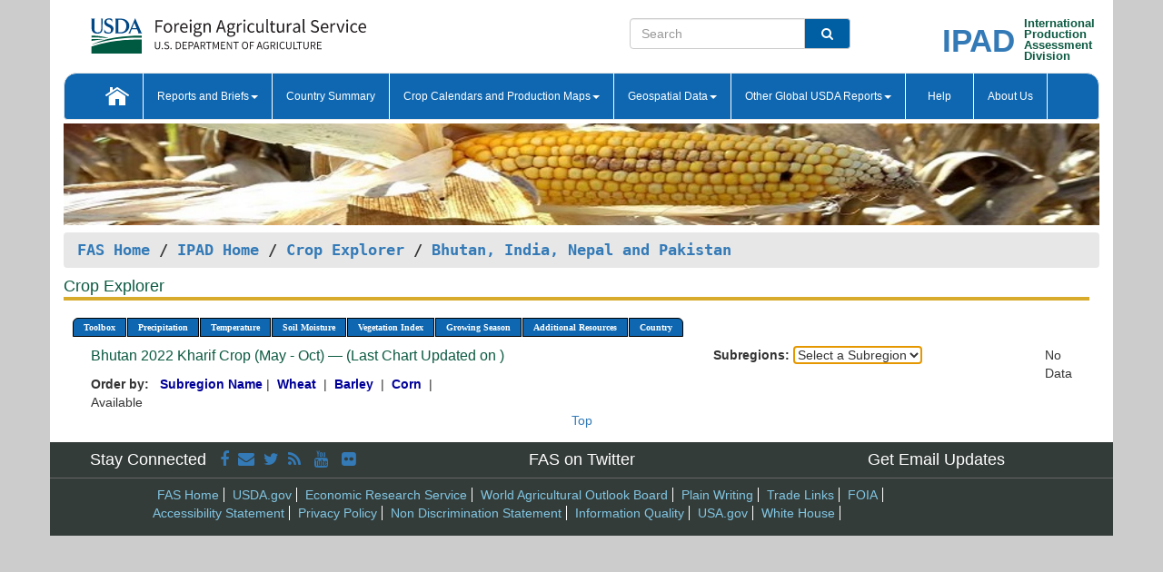

--- FILE ---
content_type: text/html; charset=utf-8
request_url: https://ipad.fas.usda.gov/cropexplorer/chart.aspx?regionid=sasia&nationalGraph=True&startdate=5%2F1%2F2022&enddate=10%2F31%2F2022&cntryid=BTN&cropid=0459100&fctypeid=19&fcattributeid=10
body_size: 28900
content:

  
<!DOCTYPE html PUBLIC "-//W3C//DTD XHTML 1.0 Transitional//EN" "http://www.w3.org/TR/xhtml1/DTD/xhtml1-transitional.dtd">
<html xmlns="http://www.w3.org/1999/xhtml" xml:lang="en">
<head>
<title id="pageTitle">Crop Explorer - Bhutan, India, Nepal and Pakistan</title>
<meta http-equiv="Content-Type" content="text/html; charset=iso-8859-1" />
<meta name="title" content="Crop Explorer for Major Crop Regions - United States Department of Agriculture" />
<meta name="keywords" content="Crop forecasting, crop production, crop yield, crop area, commodity, drought, precipitation, temperature, soil moisture, crop stage, crop model, percent soil moisture, surface moisture, subsurface moisture, corn, wheat, spring wheat, Satellite Radar Altimetry, Global Reservoir, Lake Elevation Database" />
<meta name="language" value="en"/>
<meta name="agency" value="USDA"/>
<meta name="format" value="text/html"/>
<meta http-equiv="X-UA-Compatible" content="IE=edge, ie9, chrome=1">

<!------------------------------ END COMMNET THESE LINES------------------------------------------>
<style type="text/css">
#nav, nav ul {margin: 0; padding: 0; list-style: none;}
#nav a {display:block; width:auto; border: 1px solid black; text-decoration:none; background:#828494; color:#fff; font: bold 10px Verdana;}
#nav a:hover{background: #888; color: #fff;}
#nav li {float: left; position: relative; list-style: none; background-color: #c8c8c8;z-index:2;}
#nav li a {display: block; padding: 4px 11px; background: #828494; text-decoration: none; width: auto; color: #FFFFFF;}
#nav li a:hover {background: #828494; font: bold 10px Verdana; cursor: pointer;}
#nav li ul {margin:0; padding:0; position:absolute; left:0; display:none;}
#nav li ul li a {width:auto; padding:4px 10px; background:#FFF; color:black;}
#nav li ul li a:hover {background: #A52A2A;}
#nav li ul ul {left:9.9em; margin: -20px 0 0 10px;}
table tr td img {padding-left:2px;}
#nav li:hover > ul {display:block;}
.chartDisplay li {display:inline-block; }

.gsMenu li {display:inline-block; width:220px;}
.gsDate li {display:inline-block; width:250px;}
.ceMenu {width: auto;	border-right: 1px solid #fff; padding: 0; color: #fff;}
.ceMenuLeft {border-top-left-radius: 6px;border-right: 1px solid #fff;}
.ceMenuRight {border-top-right-radius: 6px;border-right: 1px solid #fff;}
</style>


<!----------- START ADD THIS SECTION FOR THE NEW TEMPLATE ---------------------------------------------->
	<link href="images/favicon.ico" rel="shortcut icon" type="image/vnd.microsoft.icon" />
	<link rel="stylesheet" href="stylesheets/bootstrap.min.css" />
	<link href="stylesheets/SiteCss.css" type="text/css" rel="stylesheet" media="all"/>
<!----------- END ADD THIS SECTION FOR THE NEW TEMPLATE ---------------------------------------------->

<script src="js/jquery.min.js" type="text/javascript"></script>
<script type="text/javascript" src="js/ce.js"></script>
<script type="text/javascript" src="js/google.js"></script>




<script type="text/javascript">
function _menu() {$(" #nav ul ").css({ display: "none" });$(" #nav li ").hover(function () { $(this).find('ul:first').css({ visibility: "visible", display: "none" }).show(10); }, function () { $(this).find('ul:first').css({ visibility: "hidden" }); });}$(document).ready(function () { _menu(); });
</script>

<script type="text/javascript">
    window.onload = function () {
        if (document.getElementById('o_subrgnid') != null) {
            document.getElementById('o_subrgnid').focus();
        }
    }; 
    function subrgnid_chgd(obj)
    {       
        var fvalue = obj.options[obj.selectedIndex].value;        
        if (fvalue != null && fvalue != "") {
            var section = document.getElementById("li_" + fvalue);
            if (section != null) {              
                section.scrollIntoView(false);
            }
            else {
                parent.location.href = fvalue;
            }
        }      
    } 
function doSearch(vsearch) {
	window.open('https://voyager.fas.usda.gov/voyager/navigo/search?sort=score%20desc&disp=D176678659AD&basemap=ESRI%20World%20Street%20Map&view=summary&sortdir=desc&place.op=within&q=' + vsearch, 'TextSearch');
}

</script>

</head>

<body dir="ltr" xml:lang="en" lang="en" style="background-color:#ccc;">

<div class="container" style="background-color:#fff;align:center;">
 <a id="top"></a>
		    <div class="row pageHeader">
            <div class="row">
                <div class="col-sm-6">
                     <div class="site-name__logo">
					 <em>
                                <a href="https://fas.usda.gov" target="_blank" title="FAS Home" aria-label="FAS Home" class="usa-logo__image">
                                </a>
                            </em>
                    </div>
			       </div>
					
		<div class="col-sm-6">
			<div class="col-sm-6">
                   	<form onsubmit="doSearch(this.vsearch.value); return false;">

						<div class="input-group">
							<input type="text" name="vsearch" class="form-control" placeholder="Search">
							 <span class="input-group-addon" style="background-color:#005ea2">
							 <button type="submit" class="btn-u" style="border:0;background:transparent;color:#fff;"><i class="fa fa-search"></i></button>
							 </span>
							</div>
							</form>
				    
			</div>
			<div class="col-sm-6">
                        <div style="margin-right:30px;">
						
						<div class="col-sm-9" style="padding-right:10px;">
							<a href="/ipad_home/Default.aspx" title="IPAD Home Page" alt="IPAD Home Page"><span class="site-name__logo_2" style="float:right;font-size:2.5em;padding-right:-15px;font-weight:bold;">IPAD</span></a>
						 </div>
						<div class="col-sm-3" style="padding:0">
							<a href="/Default.aspx" title="IPAD Home Page" alt=IPAD Home Page"><span class="site-name__main_2">International</span>
							<span class="site-name__main_2">Production </span>	
							<span class="site-name__main_2">Assessment </span>	
							<span class="site-name__main_2">Division</span></a>							
						 </div>						 
						</div>				
			</div>
				
			</div>

		</div>
	</div> <nav class="navbar navbar-default appMenu-bg">
            <div class="container-fluid">
                <div class="navbar-header">
                    <button type="button" class="navbar-toggle collapsed" data-bs-toggle="collapse" data-bs-target="#navbar" aria-controls="navbarText" aria-expanded="false" aria-label="Toggle navigation">
                    <span class="sr-only">Toggle navigation</span>
                    <span class="icon-bar"></span>
                    <span class="icon-bar"></span>
                    <span class="icon-bar"></span>
                    </button>
                </div>

<div id="navbar"class="collapse navbar-collapse">
                       <ul class="nav navbar-nav navbar-left appMenu" style="margin-bottom: 0">
                        <li class="nav-item"><a  href="/Default.aspx"><img src="/images/icon-home.png" /></a></li>
                        <li class="dropdown menuHover">
                            <a href="#" style="color:white">Reports and Briefs<b class="caret"></b></a>
                            <ul class="dropdown-menu" role="menu">
								<li class="menuHover"><a href="/search.aspx" title="Commodity Intelligence Reports (CIR)" alt="Commodity Intelligence Reports (CIR)">Commodity Intelligence Reports (CIR)</a></li>
								<li class="menuHover"><a href="https://www.fas.usda.gov/data/world-agricultural-production" target="_blank" title="World Agricultural Production (WAP) Circulars" alt="World Agricultural Production (WAP) Circulars">World Agricultural Production (WAP) Circulars</a></li>
							</ul>
						</li>
                        <li class="menuHover"><a style="color:white" href="/countrysummary/Default.aspx" title="Country Summary" alt="Country Summary">Country Summary</a></li>
                        <li class="dropdown menuHover">
                            <a href="#"  style="color:white">Crop Calendars and Production Maps<b class="caret"></b></a>
                             <ul class="dropdown-menu" role="menu">
									<li><a href="/ogamaps/cropcalendar.aspx"  title="Crop Calendars" alt="Crop Calendars">Crop Calendars</a></li>
									<li><a href="/ogamaps/cropproductionmaps.aspx"  title="Crop Production Map" alt="Crop Production Map">Crop Production Maps</a></li>
									<li><a href="/ogamaps/cropmapsandcalendars.aspx"  title="Monthly Crop Stage and Harvest Calendars" alt="Monthly Crop Stage and Harvest Calendars">Monthly Crop Stage and Harvest Calendars</a></li>								
									<li><a href="/ogamaps/Default.aspx" title="Monthly Production and Trade Maps" alt="Production and Trade Maps">Monthly Production and Trade Maps</a></li>			
							</ul>
                        </li>
                        <li class="dropdown menuHover">
                            <a href="#" style="color:white">Geospatial Data<b class="caret"></b></a>
                            <ul class="dropdown-menu" role="menu">
								<li><a href="/cropexplorer/Default.aspx" title="Crop Explorer">Crop Explorer</a></li>
                                <li><a href="/cropexplorer/cropview/Default.aspx" title="Commodity Explorer">Commodity Explorer</a></li>
							  	<li><a href="http://glam1.gsfc.nasa.gov" target="_blank" rel="noopener">Global Agricultural Monitoring (GLAM)</a></li>
								<li><a href="/cropexplorer/global_reservoir/Default.aspx" title="Global Reservoirs and Lakes Monitor (G-REALM)">Global Reservoirs and Lakes Monitor (G-REALM)</a></li>	
								<li><a href="https://geo.fas.usda.gov/GADAS/index.html" target="_blank" rel="noopener">Global Agricultural & Disaster Assesment System (GADAS)</a></li>
								<li><a href="/photo_gallery/pg_regions.aspx?regionid=eafrica" title="Geotag Photo Gallery">Geotag Photo Gallery</a></li>
								<li><a href="/monitormaps/CycloneMonitor" title="Tropical Cyclone Monitor Maps">Tropical Cyclone Monitor Maps</a></li>								
								<li><a href="/monitormaps/FloodMonitor" title="Automated Flooded Cropland Area Maps (AFCAM)">Automated Flooded Cropland Area Maps (AFCAM)</a></li>																			
                                <li><a href="https://gis.ipad.fas.usda.gov/WMOStationExplorer/" title="WMO Station Explorer" target="_blank" rel="noopener">WMO Station Explorer</a></li>
                                <li><a href="https://gis.ipad.fas.usda.gov/TropicalCycloneMonitor/"  title="Tropical Cyclone Monitor" target="_blank" rel="noopener">Tropical Cyclone Monitor</a></li>
                           </ul>
                        </li>
                         <li class="dropdown menuHover">
                            <a href="#" style="color:white">Other Global USDA Reports<b class="caret"></b></a>
                            <ul class="dropdown-menu" role="menu">
								<li><a href="https://www.usda.gov/oce/commodity/wasde/" target="_blank" rel="noopener" title="World Agricultural Supply and Demand Estimates" alt="World Agricultural Supply and Demand Estimates">World Agricultural Supply and Demand Estimates (WASDE)</a></li>			      
								<li><a href="https://www.usda.gov/oce/weather/pubs/Weekly/Wwcb/wwcb.pdf" title="USDA Weekly Weather and Crop Bulletin (NASS/WAOB)" alt="USDA Weekly Weather and Crop Bulletin (NASS/WAOB)">USDA Weekly Weather and Crop Bulletin (NASS/WAOB)</a>
								<li><a href="https://apps.fas.usda.gov/PSDOnline/app/index.html#/app/home" target="_blank" rel="noopener" title="PSD Online" alt="PSD Online">PSD Online</a> </li> 
								<li><a href="https://gain.fas.usda.gov/Pages/Default.aspx" target="_blank" rel="noopener" title="FAS Attache GAIN Reports" alt="FAS Attache GAIN Reports">FAS Attache GAIN Reports</a></li>	
								<li><a href="https://apps.fas.usda.gov/psdonline/app/index.html#/app/downloads?tabName=dataSets" target="_blank" rel="noopener" title="PSD Market and Trade Data" alt="PSD Market and Trade Data">PS&D Market and Trade Data</a></li>						
								
						</ul>
                        </li>
						<li class="menuHover"><a style="color:white" href="/cropexplorer/ce_help.aspx" title="Help" alt="Help">&nbsp; &nbsp;Help &nbsp;&nbsp; </a></li> 
                        <li class="menuHover"><a style="color:white" href="/cropexplorer/ce_contact.aspx" title="About Us" alt="About Us">About Us</a></li>
						  
					</ul>
                </div>
                <!--/.nav-collapse -->
            </div>
            <!--/.container-fluid -->
        </nav>  
			  
			<!-- ------- START Slider Image ------------------------------------------------------------------------------------->
			<div class="row">
			<div class="col-sm-12">
				<div class="ng-scope">        
						<a href="/photo_gallery/pg_details.aspx?regionid=eafrica&FileName=IMG_3014&PhotoTitle=Red%20Sorghum"><img src="images/data_analysis_header.jpg" alt="" name="FAS Data Analysis Header" id="banner-show" title="" style="width:100%" /></a>               
				</div>   
			</div>     
			</div>
			<!-- ------- END Slider Image ------------------------------------------------------------------------------------->
			<!--- ------------------------------------------- BREADCRUMB STARTS HERE ------------------------------------------>
			<!----------------------------------------------------------------------------------------------------------------->
			<div class="breadcrumb" style="margin-top:.5em;">
						<table id="breadCrumb">
						<tbody>
						<tr>
							<td width="45%" align="left">
							<a href="https://www.fas.usda.gov/">FAS Home</a> / 
							<a href="/Default.aspx">IPAD Home</a> / 
							<a href="Default.aspx">Crop Explorer</a> /
              <a href="imageview.aspx?regionid=sasia" title="Most Recent Data">Bhutan, India, Nepal and Pakistan</a> 
							</td>
							<td width="3%"></td>
						</tr>
					</tbody>
					</table>
			</div>
			<!------------------------------------------------- END BREADCRUMB --------------------------------------------------->
            <!----------------------------------------------- START CONTENT AREA------------------------------------------------>
	<div class="tab-pane active" id="tab1"  >	
        <h1 class="pane-title">Crop Explorer </h1>        
        <div class="container-fluid" >
			<div class="col-sm-12" style="margin-left:-20px;">
				<ul id="nav">
					<li class="ceMenuLeft"><a href="#" style="border-top-left-radius: 6px;background-color: #0e67b0;">Toolbox</a>
<ul>
<li><a href="Default.aspx" style="width:160px;">Home</a></li>
<li><a href="datasources.aspx" style="width:160px;">Data Sources</a></li>
<li><a href="imageview.aspx?regionid=sasia" style="width:160px;">Most Recent Data</a></li>
</ul>
</li>

					<li class="ceMenu"><a href="#" style="background-color: #0e67b0;">Precipitation</a>
<ul>
<li><a href="chart.aspx?regionid=sasia&nationalGraph=True&startdate=5%2f1%2f2022&enddate=10%2f31%2f2022&cntryid=BTN&cropid=0459100&fctypeid=60&fcattributeid=1" style="width:380px;">Moving Precipitation and Cumulative Precipitation (Pentad)</a></li>
<li><a href="chart.aspx?regionid=sasia&nationalGraph=True&startdate=5%2f1%2f2022&enddate=10%2f31%2f2022&cntryid=BTN&cropid=0459100&fctypeid=75&fcattributeid=45" style="width:380px;">Consecutive Dry Days</a></li>
<li><a href="chart.aspx?regionid=sasia&nationalGraph=True&startdate=5%2f1%2f2022&enddate=10%2f31%2f2022&cntryid=BTN&cropid=0459100&fctypeid=28&fcattributeid=1" style="width:380px;">Snow Depth and Snow Cover</a></li>
</ul>
</li>

					<li class="ceMenu"><a href="#" style="background-color: #0e67b0;">Temperature</a>
<ul>
<li><a href="chart.aspx?regionid=sasia&nationalGraph=True&startdate=5%2f1%2f2022&enddate=10%2f31%2f2022&cntryid=BTN&cropid=0459100&fctypeid=24&fcattributeid=1" style="width:200px;">Average Temperature</a></li>
<li><a href="chart.aspx?regionid=sasia&nationalGraph=True&startdate=5%2f1%2f2022&enddate=10%2f31%2f2022&cntryid=BTN&cropid=0459100&fctypeid=24&fcattributeid=5" style="width:200px;">Maximum Temperature</a></li>
<li><a href="chart.aspx?regionid=sasia&nationalGraph=True&startdate=5%2f1%2f2022&enddate=10%2f31%2f2022&cntryid=BTN&cropid=0459100&fctypeid=24&fcattributeid=6" style="width:200px;">Minimum Temperature</a></li>
<li><a href="chart.aspx?regionid=sasia&nationalGraph=True&startdate=5%2f1%2f2022&enddate=10%2f31%2f2022&cntryid=BTN&cropid=0459100&fctypeid=72&fcattributeid=2" style="width:200px;">Heat Damage and Stress</a></li>
</ul>
</li>

					<li class="ceMenu"><a href="#" style="background-color: #0e67b0;">Soil Moisture</a>
<ul>
<li><a href="chart.aspx?regionid=sasia&nationalGraph=True&startdate=5%2f1%2f2022&enddate=10%2f31%2f2022&cntryid=BTN&cropid=0459100&fctypeid=19&fcattributeid=10" style="width:220px;">Soil Moisture (CPC Leaky Bucket)</a></li>
<li><a href="chart.aspx?regionid=sasia&nationalGraph=True&startdate=5%2f1%2f2022&enddate=10%2f31%2f2022&cntryid=BTN&cropid=0459100&fctypeid=19&fcattributeid=9" style="width:220px;">Percent Soil Moisture</a></li>
<li><a href="chart.aspx?regionid=sasia&nationalGraph=True&startdate=5%2f1%2f2022&enddate=10%2f31%2f2022&cntryid=BTN&cropid=0459100&fctypeid=19&fcattributeid=1" style="width:220px;">Surface Soil Moisture</a></li>
<li><a href="chart.aspx?regionid=sasia&nationalGraph=True&startdate=5%2f1%2f2022&enddate=10%2f31%2f2022&cntryid=BTN&cropid=0459100&fctypeid=19&fcattributeid=7" style="width:220px;">Subsurface Soil Moisture</a></li>
</ul>
</li>

					<li class="ceMenu"><a href="#" style="background-color: #0e67b0;">Vegetation Index</a>
<ul>
<li><a href="chart.aspx?regionid=sasia&nationalGraph=True&startdate=5%2f1%2f2022&enddate=10%2f31%2f2022&cntryid=BTN&cropid=0459100&fctypeid=47&fcattributeid=1" style="width:150px;">NDVI (MODIS-Terra)</a></li>
</ul>
</li>

					
					
					<li class="ceMenu"><a href="#" style="background-color: #0e67b0;">Growing Season</a>
<ul>
<li><a href="chart.aspx?regionid=sasia&ftypeid=47&fattributeid=1&fctypeid=19&fcattributeid=10&startdate=10%2f1%2f2025&enddate=4%2f30%2f2026&cntryid=BTN&nationalGraph=True&cropid=0459100" style="width: 220px;">2025 Rabi Crop (Oct - Apr)</a></li>
<li><a href="chart.aspx?regionid=sasia&ftypeid=47&fattributeid=1&fctypeid=19&fcattributeid=10&startdate=5%2f1%2f2025&enddate=10%2f31%2f2025&cntryid=BTN&nationalGraph=True&cropid=0459100" style="width: 220px;">2025 Kharif Crop (May - Oct)</a></li>
<li><a href="chart.aspx?regionid=sasia&ftypeid=47&fattributeid=1&fctypeid=19&fcattributeid=10&startdate=10%2f1%2f2024&enddate=4%2f30%2f2025&cntryid=BTN&nationalGraph=True&cropid=0459100" style="width: 220px;">2024 Rabi Crop (Oct - Apr)</a></li>
<li><a href="chart.aspx?regionid=sasia&ftypeid=47&fattributeid=1&fctypeid=19&fcattributeid=10&startdate=5%2f1%2f2024&enddate=10%2f31%2f2024&cntryid=BTN&nationalGraph=True&cropid=0459100" style="width: 220px;">2024 Kharif Crop (May - Oct)</a></li>
<li><a href="chart.aspx?regionid=sasia&ftypeid=47&fattributeid=1&fctypeid=19&fcattributeid=10&startdate=10%2f1%2f2023&enddate=4%2f30%2f2024&cntryid=BTN&nationalGraph=True&cropid=0459100" style="width: 220px;">2023 Rabi Crop (Oct - Apr)</a></li>
<li><a href="chart.aspx?regionid=sasia&ftypeid=47&fattributeid=1&fctypeid=19&fcattributeid=10&startdate=5%2f1%2f2023&enddate=10%2f31%2f2023&cntryid=BTN&nationalGraph=True&cropid=0459100" style="width: 220px;">2023 Kharif Crop (May - Oct)</a></li>
</ul>
</li>

					<li class="ceMenu"><a href="#" style="background-color: #0e67b0;">Additional Resources</a>
<ul>
<li><a href="util/new_get_psd_data.aspx?regionid=sasia" style="width:130px;" onclick="window.open(this.href,this.target,&#39;channelmode =1,resizable=1,scrollbars=1,toolbar=no,menubar=no,location=no,status=yes&#39;);return false;">Area, Yield and Production</a></li>
<li><a href="pecad_stories.aspx?regionid=sasia&ftype=prodbriefs" style="width:130px;" onclick="window.open(this.href,this.target,&#39;channelmode =1,resizable=1,scrollbars=1,toolbar=no,menubar=no,location=no,status=yes&#39;);return false;">WAP Production Briefs</a></li>
<li><a href="pecad_stories.aspx?regionid=sasia&ftype=topstories" style="width:130px;" onclick="window.open(this.href,this.target,&#39;channelmode =1,resizable=1,scrollbars=1,toolbar=no,menubar=no,location=no,status=yes&#39;);return false;">Commodity Intelligence Reports</a></li>
<li><div><ul style="margin-left:-10px;margin-top:0px;"><li><a href="/countrysummary/default.aspx?id=BT" style="width:130px;" onclick="window.open(this.href,this.target,&#39;channelmode =1,resizable=1,scrollbars=1,toolbar=no,menubar=no,location=no,status=yes&#39;);return false;">Bhutan</a></li><li><a href="/countrysummary/default.aspx?id=IN" style="width:130px;" onclick="window.open(this.href,this.target,&#39;channelmode =1,resizable=1,scrollbars=1,toolbar=no,menubar=no,location=no,status=yes&#39;);return false;">India</a></li><li><a href="/countrysummary/default.aspx?id=NP" style="width:130px;" onclick="window.open(this.href,this.target,&#39;channelmode =1,resizable=1,scrollbars=1,toolbar=no,menubar=no,location=no,status=yes&#39;);return false;">Nepal</a></li><li><a href="/countrysummary/default.aspx?id=PK" style="width:130px;" onclick="window.open(this.href,this.target,&#39;channelmode =1,resizable=1,scrollbars=1,toolbar=no,menubar=no,location=no,status=yes&#39;);return false;">Pakistan</a></li></ul></div><a style="width:130px;">Country Summary</a></li>
<li><a href="/photo_gallery/pg_regions.aspx?regionid=sasia" style="width:130px;" onclick="window.open(this.href,this.target,&#39;channelmode =1,resizable=1,scrollbars=1,toolbar=no,menubar=no,location=no,status=yes&#39;);return false;">Geotag Photo Gallery</a></li><li><a href="/rssiws/al/crop_calendar/sasia.aspx" style="width:130px;" onclick="window.open(this.href,this.target,&#39;channelmode =1,resizable=1,scrollbars=1,toolbar=no,menubar=no,location=no,status=yes&#39;);return false;">Crop Calendar</a></li><li><a href="/rssiws/al/sasia_cropprod.aspx" style="width:130px;" onclick="window.open(this.href,this.target,&#39;channelmode =1,resizable=1,scrollbars=1,toolbar=no,menubar=no,location=no,status=yes&#39;);return false;">Crop Production Maps</a></li></ul>
</li>

					<li class="ceMenuRight"><a href="#" style="border-top-right-radius:6px; background-color: #0e67b0;">Country</a>
<ul>
<li><a href="chart.aspx?regionid=sasia&ftypeid=47&fattributeid=1&fctypeid=19&fcattributeid=10&cntryid=BTN&nationalGraph=False&startdate=5/1/2022&enddate=10/31/2022" style="width:100px;">Bhutan</a><a href="chart.aspx?regionid=sasia&ftypeid=47&fattributeid=1&fctypeid=19&fcattributeid=10&cntryid=IND&nationalGraph=False&startdate=5/1/2022&enddate=10/31/2022" style="width:100px;">India</a><a href="chart.aspx?regionid=sasia&ftypeid=47&fattributeid=1&fctypeid=19&fcattributeid=10&cntryid=NPL&nationalGraph=False&startdate=5/1/2022&enddate=10/31/2022" style="width:100px;">Nepal</a><a href="chart.aspx?regionid=sasia&ftypeid=47&fattributeid=1&fctypeid=19&fcattributeid=10&cntryid=PAK&nationalGraph=False&startdate=5/1/2022&enddate=10/31/2022" style="width:100px;">Pakistan</a></li>
</ul>
</li>

				</ul>
			</div>		
			<div class="col-sm-12" >		
				<div class="col-md-12" style="margin-top:10px;margin-left:-30px;"><div class="col-md-8" style="font-size:16px; color:#0b5941;">Bhutan&nbsp;2022 Kharif Crop (May - Oct) &mdash; (Last Chart Updated on )</div><div><strong>Subregions:</strong>&nbsp;<select name="o_subrgnid" id="o_subrgnid"  onfocus="subrgnid_chgd(this); "  onchange="return subrgnid_chgd(this)">
<option value="">Select a Subregion</option>
</select>
</div><div class="col-md-12" style="margin-top:10px;"><strong>Order by:</strong>
&nbsp;&nbsp;<a class="crop" href="chart.aspx?regionid=sasia&ftypeid=47&fattributeid=1&fctypeid=19&fcattributeid=10&cntryid=BTN&startdate=5%2f1%2f2022&enddate=10%2f31%2f2022&nationalGraph=True"><strong style="color: #000099;">Subregion Name</strong></a>&nbsp;|&nbsp;
<a class="crop" href="chart.aspx?regionid=sasia&ftypeid=47&fattributeid=1&fctypeid=19&fcattributeid=10&cntryid=BTN&startdate=5%2f1%2f2022&enddate=10%2f31%2f2022&nationalGraph=True&cropid=0410000"><strong style="color: #000099;">Wheat </strong></a>&nbsp;|&nbsp;
<a class="crop" href="chart.aspx?regionid=sasia&ftypeid=47&fattributeid=1&fctypeid=19&fcattributeid=10&cntryid=BTN&startdate=5%2f1%2f2022&enddate=10%2f31%2f2022&nationalGraph=True&cropid=0430000"><strong style="color: #000099;">Barley </strong></a>&nbsp;|&nbsp;
<a class="crop" href="chart.aspx?regionid=sasia&ftypeid=47&fattributeid=1&fctypeid=19&fcattributeid=10&cntryid=BTN&startdate=5%2f1%2f2022&enddate=10%2f31%2f2022&nationalGraph=True&cropid=0440000"><strong style="color: #000099;">Corn </strong></a>&nbsp;|&nbsp;
</div></div>
				<div style="margin-top:10px;">No Data Available</div>
				
			</div>		
			<div class="col-sm-12" style="text-align:center;">		 
				<a href="#top" title="Top of Page">Top</a>
			</div>	
		</div>
	</div>
	<!-- --------------------------------------------- START FOOTER AREA------------------------------------------------>
	     
        <div  class="col-sm-12" style="padding:0;margin-top:1em;">
        <div class="row" id="footerContainer1">
		    
	<div class="col-sm-4">
			<h4 class="appMenuLink" style="margin-bottom: 0">Stay Connected &nbsp;
				<a href="https://www.facebook.com/USDA" target="_blank"><i class="fa fa-facebook" title="FAS on Facebook"></i></a>&nbsp;
				<a href="https://public.govdelivery.com/accounts/USDAFAS/subscriber/new" target="_blank"><i class="fa fa-envelope" title="Subscribe for Email Updates"></i></a>&nbsp;
				<a href="https://twitter.com/USDAForeignAg" target="_blank"><i class="fa fa-twitter" title="FAS on Twitter"></i></a>&nbsp;
				<a href="http://www.fas.usda.gov/feeds" target="_blank"><i class="fa fa-rss" title="RSS feeeds"></i> </a>&nbsp;
				<a href="http://www.youtube.com/usda" target="_blank"><i class="fa fa-youtube" title="FAS on Youtube"></i> </a>&nbsp;
				<a href="http://www.flickr.com/photos/usdagov" target="_blank"><i class="fa fa-flickr" title="FAS on Flickr"></i> </a>&nbsp;
			</h4>
		    </div>
		    <div class="col-sm-4">
			    <a href="https://twitter.com/USDAForeignAg" class="appMenuLink" target="_blank"> <h4>FAS on Twitter</h4></a>
		    </div>
		   
	<div class="col-sm-4">
			    <h4 style="margin-bottom: 0"><a href="https://public.govdelivery.com/accounts/USDAFAS/subscriber/new" class="appMenuLink" target="_blank">Get Email Updates</a></h4>
		    </div>
                </div>
                <div class="row" id="footerContainer2">
		   
			<div class="col-sm-10 col-sm-push-1">
					<ul class="menu footer-links" style="margin-bottom: 0">
						<li class="footerMenu2"><a href="http://www.fas.usda.gov/" target="_blank">FAS Home</a></li>
						<li class="footerMenu2"><a href="http://www.usda.gov/wps/portal/usda/usdahome" title="" class="menu-link" target="_blank">USDA.gov</a></li>
						<li class="footerMenu2"><a href="http://www.ers.usda.gov/" title="" class="menu-link" target="_blank">Economic Research Service</a></li>
						<li class="footerMenu2"><a href="http://www.usda.gov/oce/commodity/index.htm" class="menu-link" target="_blank">World Agricultural Outlook Board</a></li>
						<li class="footerMenu2"><a href="http://www.usda.gov/wps/portal/usda/usdahome?navid=PLAIN_WRITING" class="menu-link" target="_blank">Plain Writing</a></li>
						<li class="footerMenu2"><a href="http://www.fas.usda.gov/topics/exporting" title="" class="menu-link" target="_blank">Trade Links</a></li>
						<li class="footerMenu2"><a href="http://www.fas.usda.gov/freedom-information-act-foia" title="" class="menu-link" target="_blank">FOIA</a></li>
						<li class="footerMenu2"><a href="http://www.usda.gov/wps/portal/usda/usdahome?navtype=FT&amp;navid=ACCESSIBILITY_STATEM" title="" class="menu-link" target="_blank"><br>Accessibility Statement</a></li>
						<li class="footerMenu2"><a href="http://www.usda.gov/wps/portal/usda/usdahome?navtype=FT&amp;navid=PRIVACY_POLICY" title="" class="menu-link" target="_blank">Privacy Policy</a></li>
						<li class="footerMenu2"><a href="http://www.usda.gov/wps/portal/usda/usdahome?navtype=FT&amp;navid=NON_DISCRIMINATION" title="" class="menu-link" target="_blank">Non Discrimination Statement</a></li>
						<li class="footerMenu2"><a href="http://www.fas.usda.gov/information-quality" title="" class="menu-link" target="_blank">Information Quality</a></li>
						<li class="footerMenu2"><a href="https://www.usa.gov/" title="" class="menu-link" target="_blank">USA.gov</a></li>
						<li class="footerMenu2"><a href="https://www.whitehouse.gov/" title="" class="menu-link" target="_blank">White House</a></li>
				</ul>
		    </div>
          </div>
         
        </div>
	<!-- --------------------------------------------- END FOOTER AREA------------------------------------------------>
	
</div>

<script src="js/jquery-1.11.3.min.js"></script>
<script src="js/bootstrap.min.js"></script>
</body>
</html>